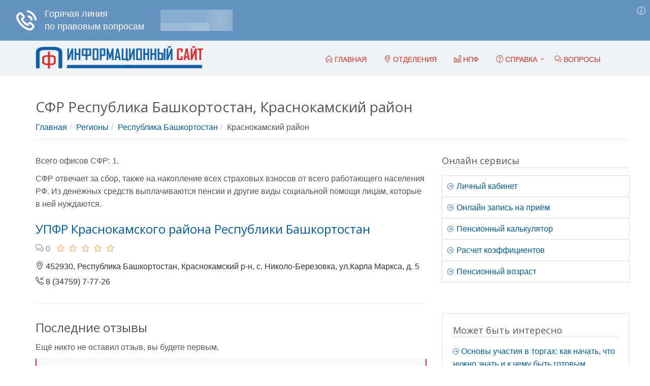

--- FILE ---
content_type: text/html; charset=UTF-8
request_url: https://pravokabinet.com/bashkortostan/krasnokamskiy.html
body_size: 6940
content:
<!DOCTYPE html><!--[if IE 8]> <html lang="en" class="ie8"> <![endif]--><!--[if IE 9]> <html lang="en" class="ie9"> <![endif]--><!--[if !IE]><!--> <html lang="ru"> <!--<![endif]--><head> <link rel="stylesheet" type="text/css" href="/combined.css" /><script type="text/javascript" src="/assets/c7745f09/jquery.min.js"></script><title>Список отделов СФР (ПФР) Краснокамский район, Республика Башкортостан. Адреса, телефоны, официальный сайт, время приёма</title><!-- Meta --><meta charset="utf-8"><meta name="viewport" content="width=device-width, initial-scale=1.0"><!-- Favicon --><link rel="apple-touch-icon" sizes="57x57" href="/apple-icon-57x57.png"><link rel="apple-touch-icon" sizes="60x60" href="/apple-icon-60x60.png"><link rel="apple-touch-icon" sizes="72x72" href="/apple-icon-72x72.png"><link rel="apple-touch-icon" sizes="76x76" href="/apple-icon-76x76.png"><link rel="apple-touch-icon" sizes="114x114" href="/apple-icon-114x114.png"><link rel="apple-touch-icon" sizes="120x120" href="/apple-icon-120x120.png"><link rel="apple-touch-icon" sizes="144x144" href="/apple-icon-144x144.png"><link rel="apple-touch-icon" sizes="152x152" href="/apple-icon-152x152.png"><link rel="apple-touch-icon" sizes="180x180" href="/apple-icon-180x180.png"><link rel="icon" type="image/png" sizes="192x192" href="/android-icon-192x192.png"><link rel="icon" type="image/png" sizes="32x32" href="/favicon-32x32.png"><link rel="icon" type="image/png" sizes="96x96" href="/favicon-96x96.png"><link rel="icon" type="image/png" sizes="16x16" href="/favicon-16x16.png"><link rel="manifest" href="/manifest.json"><meta name="msapplication-TileColor" content="#ffffff"><meta name="msapplication-TileImage" content="/ms-icon-144x144.png"><meta name="theme-color" content="#ffffff"><!-- Web Fonts --><link rel='stylesheet' type='text/css' href='//fonts.googleapis.com/css?family=Open+Sans:400,300,600&amp;subset=cyrillic,latin'><meta name="description" content="Социальный фонд Краснокамский район, Башкортостане. Полная информация об отделах: местоположение, контакты, сайт, режим работы, рейтинг"> <link rel="canonical" href="https://pravokabinet.com/bashkortostan/krasnokamskiy.html" /><!-- Yandex.RTB --><script>window.yaContextCb=window.yaContextCb||[]</script><script src="https://yandex.ru/ads/system/context.js" async></script></head><body><div class="wrapper "><div class="header"> <div class="container"> <a class="logo" href="/" title="Главная" style="float:left;"> <img src="/images/logopfr3.png" alt="Лого" class="l_full"> <img src="/images/logo-short.png" alt="Лого" class="l_short"> </a> <button type="button" title="Меню" class="navbar-toggle" data-toggle="collapse" data-target=".navbar-responsive-collapse"> <span class="sr-only">Меню</span> <span class="fa fa-bars"></span> </button> </div> <div class="collapse navbar-collapse mega-menu navbar-responsive-collapse" style=""> <div class="container"> <ul class="nav navbar-nav"> <li><a href="/" title="Перейти на главную страницу"><span><span aria-hidden="true"
 class="icon-home"></span> Главная</span></a> </li> <li><a href="/regiony.html" title="Список районов и поселений в которых доступны отделения ПФР"><span><span aria-hidden="true" class="icon-pointer"></span></span> Отделения</span></a></li> <li><a href="/npf.html" title="Негосударственное пенсионное обеспечение"><span> <span aria-hidden="true" class="icon-bar-chart"></span> НПФ</span></a> </li> <li class="dropdown mega-menu-fullwidth"> <a href="/faq/" class="dropdown-toggle" data-toggle="dropdown" title="Справочная информация"> <span aria-hidden="true" class="icon-question"></span> Справка</span> </a> <ul class="dropdown-menu"> <li> <div class="mega-menu-content disable-icons"> <div class="container"> <div class="row equal-height"> <div class="col-md-4 equal-height-in"> <ul class="list-unstyled equal-height-list"> <li><a href="/faq/o-pfr" title="Информация о пенсионом фонде">О ПФР</a></li> <li><a href="/faq/pensionnaya-reforma" title="Пенсионная реформа">Пенсионная реформа</a></li> <li><a href="/faq/oformlenie-pensii" title="Оформление пенсии">Оформление пенсии</a></li> <li><a href="/faq/raschet-pensii" title="Расчет пенсии">Расчет пенсии</a></li> <li><a href="/faq/trudovaya-pensiya" title="Трудовая пенсия">Трудовая пенсия</a></li> <li><a href="/faq/strahovaya-pensiya" title="Страховая пенсия">Страховая пенсия</a></li> <li><a href="/faq/nakopitelnaya-pensiya" title="Накопительная пенсия">Накопительная пенсия</a></li> <li><a href="/faq/strahovye-vznosy" title="Страховые взносы в ПФР">Страховые взносы</a></li> <li><a href="/faq/indeksatsiya-pensij" title="Индексация пенсий">Индексация пенсий</a></li> <li><a href="/faq/opekunstvo-i-popechitelstvo" title="Опекунство и попечительство">Опекунство и попечительство</a></li> <li><a href="/faq/materinskij-kapital" title="Материнский капитал">Материнский капитал</a></li> </ul> </div> <div class="col-md-4 equal-height-in"> <ul class="list-unstyled equal-height-list"> <li><a href="/srednyaya-pensiya.html" title="Средняя пенсия в России">Средняя пенсия <span class="label label-blue">Новое</span></a></li> <li><a href="/faq/pensiya-voennym" title="Пенсия военным">Пенсия военным</a></li> <li><a href="/faq/pensiya-zhenshhinam" title="Пенсия женщинам">Пенсия женщинам</a></li> <li><a href="/faq/pensiya-muzhchinam" title="Пенсия мужчинам">Пенсия мужчинам</a></li> <li><a href="/faq/pensiya-po-invalidnosti" title="Пенсия по инвалидности">Пенсия по инвалидности</a></li> <li><a href="/faq/pensiya-po-potere-kormiltsa" title="Пенсия по потере кормильца">Пенсия по потере кормильца</a></li> <li><a href="/faq/pensiya-po-starosti" title="Пенсия по старости">Пенсия по старости</a></li> <li><a href="/faq/pensiya-rabotayushhim-pensioneram" title="Пенсия работающим пенсионерам">Пенсия работающим пенсионерам</a></li> <li><a href="/faq/professii" title="Информация о пенсии для других профессий">Другие профессии</a></li> <li><a href="/faq/v-drugih-stranah" title="В других странах">В других странах</a></li> <li><a href="/faq/" title="Справочная информация" class="faq-link">Перейти в справку <span aria-hidden="true" class="icon-control-play"></span><span aria-hidden="true" class="icon-control-play"></span></a></li> </ul> </div> <div class="col-md-4 equal-height-in"> <ul class="list-unstyled equal-height-list"> <li><a href="/prozhitochnyj-minimum.html" title="Прожиточный минимум в России">Прожиточный минимум <span class="label label-blue">Новое</span></a></li> <li><a href="/faq/snils" title="Снилс">Снилс</a></li> <li><a href="/faq/stazh" title="Стаж">Стаж</a></li> <li><a href="/faq/dokumenty" title="Документы">Документы</a></li> <li><a href="/faq/zakony" title="Законодательство">Законы</a></li> <li><a href="/faq/lgoty" title="Льготы">Льготы</a></li> <li><a href="/faq/egisso" title="ЕГИССО">ЕГИССО</a></li> <li><a href="/faq/novosti" title="Новости">Новости</a></li> <li><a href="/faq/negosudarstvennoe-pensionnoe-obespechenie" title="Негосударственное пенсионное обеспечение">Негосударственное пенсионное обеспечение</a></li> <li><a href="/faq/finansy" title="Финансы пенсионера">Финансы</a></li> </ul> </div> </div> </div> </div> </li> </ul> </li> <li><a href="/faq/voprosy" title="Здесь можно задать вопросы"><span> <span aria-hidden="true" class="icon-bubbles"></span> Вопросы</span></a> </li> </ul> </div> </div> </div><div class="container content"> <div class="container area-page"><div class="row"><div class="h1-header"><h1>СФР Республика Башкортостан, Краснокамский район</h1><ul class="breadcrumb"><li><a href="/" title="Главная">Главная</a></li><li><a href="/regiony.html" title="Регионы">Регионы</a></li><li><a href="/bashkortostan.html" title="Республика Башкортостан">Республика Башкортостан</a></li><li class="">Краснокамский район</li></ul></div><div class="row content"><div class="col-md-8"><p>Всего офисов СФР: 1.
</p> <p> СФР отвечает за сбор, также на накопление всех страховых взносов от всего работающего
 населения РФ. Из денежных средств выплачиваются пенсии и
 другие виды социальной помощи лицам, которые в ней нуждаются.
 </p><!-- Yandex.RTB R-A-1971062-2 --><div id="yandex_rtb_R-A-1971062-2"></div><script>window.yaContextCb.push(()=>{
 Ya.Context.AdvManager.render({
 renderTo: 'yandex_rtb_R-A-1971062-2',
 blockId: 'R-A-1971062-2'
 })
})</script><div class="search-result margin-top-20"><div class="item-short"> <h2> <a href="/bashkortostan/krasnokamskiy/94899.html" a href="/bashkortostan/krasnokamskiy/94899.html" title="Подробная информация об офисе «УПФР Краснокамского района Республики Башкортостан»"> УПФР Краснокамского района Республики Башкортостан </a> </h2> <ul class="blog-post-info list-inline"><li class="reviews"><a href="/bashkortostan/krasnokamskiy/94899.html#comments" title="Отзывы об офисе «УПФР Краснокамского района Республики Башкортостан»"> <span aria-hidden="true" class="icon-bubbles"></span><span class="font-lato">&nbsp;0</span></a></li><li><div class="starvote"><div id="rateItInit-4258" data-role="rating" data-value="0" data-readonly="true" data-url="" data-id="477"></div></div></li></ul> <div class="info"><span aria-hidden="true" class="icon-pointer"></span> 452930, Республика Башкортостан, Краснокамский р-н, с. Николо-Березовка, ул.Карла Маркса, д. 5</div> <div class="info"><span aria-hidden="true" class="icon-call-in"></span> 8 (34759) 7-77-26</div> <hr></div></div><h2>Последние отзывы</h2> <p>Ещё никто не оставил отзыв, вы будете первым.</p><div class="tag-box tag-box-v2 margin-bottom-40">Оставьте ваш отзыв, он очень важен для составления рейтинга о работе офиса.</div></div><div class="col-md-4"><div class="sidebar-mfc-list"> <div class="headline headline-md">Онлайн сервисы</div> <ul class="list-group sidebar-nav-v1 " id="sidebar-nav"> <li class="list-group-item header-item"> <a href="/es-pfrf-ru.html" title="ПФР личный кабинет"> <span aria-hidden="true" class="icon-arrow-right"></span> Личный кабинет
 </a> </li> <li class="list-group-item header-item"> <a href="/zapis-na-priem.html" title="Онлайн запись на приём в ПФР"> <span aria-hidden="true" class="icon-arrow-right"></span> Онлайн запись на приём
 </a> </li> <li class="list-group-item header-item"> <a href="/calc.html" title="Пенсионный калькулятор онлайн"> <span aria-hidden="true" class="icon-arrow-right"></span> Пенсионный калькулятор
 </a> </li> <li class="list-group-item header-item"><a href="/faq/raschet-pensionnyh-koeffitsientov.html" title="Расчет пенсионных коэффициентов онлайн"><span aria-hidden="true" class="icon-arrow-right"></span> Расчет коэффициентов</a></li> <li class="list-group-item header-item"><a href="/faq/rasschityvaem-pensionnyj-vozrast.html" title="Рассчитываем пенсионный возраст онлайн"><span aria-hidden="true" class="icon-arrow-right"></span> Пенсионный возраст</a></li> </ul></div><div class="sidebar-mfc-list tag-box tag-box-v3 margin-bottom-30"><div class="headline headline-md">Может быть интересно</div><div class="item"><div class="header-item"><a href="/faq/uchastie-v-torgah.html" title="Открыть «Основы участия в торгах: как начать, что нужно знать и к чему быть готовым»"><span aria-hidden="true" class="icon-arrow-right"></span> <span class="text">Основы участия в торгах: как начать, что нужно знать и к чему быть готовым</span></a></div></div><div class="item"><div class="header-item"><a href="/faq/registratsionnyj-nomer-sfr.html" title="Открыть «Как указать регистрационный номер СФР в программах 1С и где его найти»"><span aria-hidden="true" class="icon-arrow-right"></span> <span class="text">Как указать регистрационный номер СФР в программах 1С и где его найти</span></a></div></div><div class="item"><div class="header-item"><a href="/faq/zashhita-prav-pensionerov.html" title="Открыть «Популярные кейсы по защите прав пенсионеров»"><span aria-hidden="true" class="icon-arrow-right"></span> <span class="text">Популярные кейсы по защите прав пенсионеров</span></a></div></div><div class="item"><div class="header-item"><a href="/faq/negosudarstvennaya-ekspertiza-proektnoj-dokumentatsii-i-inzhenernyh-izyskanij.html" title="Открыть «Что такое негосударственная экспертиза проектной документации и инженерных изысканий»"><span aria-hidden="true" class="icon-arrow-right"></span> <span class="text">Что такое негосударственная экспертиза проектной документации и инженерных изысканий</span></a></div></div><div class="item"><div class="header-item"><a href="/faq/abonentskoe-yuridicheskoe-obsluzhivanie.html" title="Открыть «Абонентское юридическое обслуживание для вашего бизнеса от &quot;РосКо&quot;»"><span aria-hidden="true" class="icon-arrow-right"></span> <span class="text">Абонентское юридическое обслуживание для вашего бизнеса от &quot;РосКо&quot;</span></a></div></div><div class="item"><div class="header-item"><a href="/faq/notarius-cherez-gosuslugi.html" title="Открыть «Как записаться к нотариусу через Госуслуги»"><span aria-hidden="true" class="icon-arrow-right"></span> <span class="text">Как записаться к нотариусу через Госуслуги</span></a></div></div><div class="more-button"><a href="/faq/" title="Посмотреть всё" class="btn-u btn-u-blue">Посмотреть все <span aria-hidden="true" class="icon-control-play"></span></a></div></div><!--noindex--><div class="tag-box tag-box-v1 box-shadow shadow-effect-2 consult-ur-block"><div class="headline headline-md"><span aria-hidden="true" class="icon-call-out"></span> Консультация юриста</div><p>Бесплатно по России
</p><p class="text-center phone-block"><a href="tel:+78003503176" title="Консультация пенсионного юриста по телефону">+7 800 350-31-76</a></p></div><!--/noindex--> <div class="sidebar-mfc-list"> <div class="headline headline-md">Интересно</div> <div class="text-center"> </div> </div><div class="sidebar-mfc-list tag-box tag-box-v3 margin-bottom-30"> <div class="headline headline-md">Лучшие</div> <div class="item"> <div class="header-item"> <a href="/lipeckaya-oblast/lev-tolstovskiy-rayon/101676.html" title="Открыть «ЦСЗН по Лев-Толстовскому району»"> <span aria-hidden="true" class="icon-arrow-right"></span> <span class="text">ЦСЗН по Лев-Толстовскому району</span> </a> </div> <div class="address-item"> <span aria-hidden="true" class="icon-pointer"></span> Липецкая область, Лев-Толстовский район, поселок Лев-Толстой, улица Слонского, 10 </div> <div class="info row"> <div class="col-sm-2"> <a href="/lipeckaya-oblast/lev-tolstovskiy-rayon/101676.html#comments" title="Отзывы об офисе «ЦСЗН по Лев-Толстовскому району»"> <span aria-hidden="true" class="icon-bubbles"></span> <span class="font-lato">0</span> </a> </div> <div class="col-sm-10"><div class="starvote"><div id="rateItInit-8286" data-role="rating" data-value="5" data-readonly="true" data-url="" data-id="7254"></div></div> </div> </div> </div> <div class="item"> <div class="header-item"> <a href="/smolenskaya-oblast/shumyachskiy-rayon/100229.html" title="Открыть «Шумячский МФЦ — филиал СОГБУ МФЦ»"> <span aria-hidden="true" class="icon-arrow-right"></span> <span class="text">Шумячский МФЦ — филиал СОГБУ МФЦ</span> </a> </div> <div class="address-item"> <span aria-hidden="true" class="icon-pointer"></span> 216410, Смоленская область, Шумячский р-н, п. Шумячи ул. Понятовская д.7 </div> <div class="info row"> <div class="col-sm-2"> <a href="/smolenskaya-oblast/shumyachskiy-rayon/100229.html#comments" title="Отзывы об офисе «Шумячский МФЦ — филиал СОГБУ МФЦ»"> <span aria-hidden="true" class="icon-bubbles"></span> <span class="font-lato">0</span> </a> </div> <div class="col-sm-10"><div class="starvote"><div id="rateItInit-3433" data-role="rating" data-value="5" data-readonly="true" data-url="" data-id="5807"></div></div> </div> </div> </div> <div class="item"> <div class="header-item"> <a href="/dagestan-respublika/cumadinskiy-rayon/97139.html" title="Открыть «Отдел ОПФР по РД в Цумадинском районе»"> <span aria-hidden="true" class="icon-arrow-right"></span> <span class="text">Отдел ОПФР по РД в Цумадинском районе</span> </a> </div> <div class="address-item"> <span aria-hidden="true" class="icon-pointer"></span> Республика Дагестан, с.Агвали </div> <div class="info row"> <div class="col-sm-2"> <a href="/dagestan-respublika/cumadinskiy-rayon/97139.html#comments" title="Отзывы об офисе «Отдел ОПФР по РД в Цумадинском районе»"> <span aria-hidden="true" class="icon-bubbles"></span> <span class="font-lato">0</span> </a> </div> <div class="col-sm-10"><div class="starvote"><div id="rateItInit-8172" data-role="rating" data-value="5" data-readonly="true" data-url="" data-id="2717"></div></div> </div> </div> </div> <div class="more-button"> <a href="/rating.html" title="Посмотреть всё" class="btn-u btn-u-blue"> Посмотреть все <span aria-hidden="true" class="icon-control-play"></span> </a> </div></div><div class="blog-twitter sidebar-mfc-list" style="margin-top: 30px;"><div class="headline headline-md"><i class="fa fa-comments-o"></i> Форум</div> <div class="blog-twitter-inner"> <i class="fa fa-question-circle"></i>&nbsp;
 <a href="/faq/notarialnoe-obyazatelstvo-po-mat-kapitalu.html"
 title="Открыть «Нотариальное обязательство по мат.капиталу»"> Нотариальное обязательство по мат.капиталу </a>&nbsp;<span><em>(2)</em></span> </div> <div class="blog-twitter-inner"> <i class="fa fa-question-circle"></i>&nbsp;
 <a href="/faq/spravka-o-vyplate-pensii-esli-chelovek-ne-v-rf.html"
 title="Открыть «Справка о выплате пенсии если человек не в РФ»"> Справка о выплате пенсии если человек не в РФ </a>&nbsp;<span><em>(2)</em></span> </div> <div class="blog-twitter-inner"> <i class="fa fa-question-circle"></i>&nbsp;
 <a href="/faq/poluchit-pensionnoe-udostoverenie.html"
 title="Открыть «Получить пенсионное удостоверение»"> Получить пенсионное удостоверение </a>&nbsp;<span><em>(2)</em></span> </div> <div class="blog-twitter-inner"> <i class="fa fa-question-circle"></i>&nbsp;
 <a href="/faq/kak-vosstanovit-dokument-ob-invalidnosti.html"
 title="Открыть «Как восстановить документ об инвалидности»"> Как восстановить документ об инвалидности </a>&nbsp;<span><em>(2)</em></span> </div> <div class="blog-twitter-inner"> <i class="fa fa-question-circle"></i>&nbsp;
 <a href="/faq/informatsiya-ob-umershem-rodstvennike.html"
 title="Открыть «Информация об умершем родственнике»"> Информация об умершем родственнике </a>&nbsp;<span><em>(11)</em></span> </div> <div class="blog-twitter-inner"> <i class="fa fa-question-circle"></i>&nbsp;
 <a href="/faq/nalichnymi-i-na-kartu.html"
 title="Открыть «Пенсия наличными и на карту»"> Пенсия наличными и на карту </a>&nbsp;<span><em>(5)</em></span> </div> <div class="blog-twitter-inner"> <i class="fa fa-question-circle"></i>&nbsp;
 <a href="/faq/smena-adresa-propiski.html"
 title="Открыть «Смена адреса прописки»"> Смена адреса прописки </a>&nbsp;<span><em>(2)</em></span> </div> <div class="blog-twitter-inner"> <i class="fa fa-question-circle"></i>&nbsp;
 <a href="/faq/nadbavka-k-80-ti-letiyu.html"
 title="Открыть «Положена ли надбавка к 80-ти летию, если проживаю в другой стране»"> Положена ли надбавка к 80-ти летию, если проживаю в другой стране </a>&nbsp;<span><em>(5)</em></span> </div><div class="more-button"><a href="/faq/voprosy" title="Посмотреть всё" class="">Перейти на форум <span aria-hidden="true" class="icon-control-play"></span></a></div></div> <div id="secondary" class="widget-area q2w3-fixed-widget-container"> <div class="margin-bottom-40" id="ai_widget-2"> <div class="code-block code-block-5"></div> </div> </div></div></div></div></div> </div><div class="footer-v1"> <div class="copyright"> <div class="container"> <div class="row"> <div class="col-md-6 "> <p class="text-small"> 2018 - 2026 &#169;
 <span id="copyright-year"></span> ПравоКабинет - Информационный сайт о пенсиях и льготах.
 Сайт является некоммерческим информационным проектом.
 <br> <br> Логотипы и товарные знаки, размещённые на сайте в целях ознакомления, принадлежат их законным владельцам, правообладателям.
<br/><div class="text-small"><a href="/faq/pd" title="Перейти" style="text-decoration: underline;">Политика в отношении обработки персональных данных</a></div> </p> </div> <div class="col-md-6"> <div class="row"> <div class="col-md-6 md-margin-bottom-40"> <ul class="list-unstyled link-list"> <li><a href="/faq/" title="Справочная информация">Справка</a><i class="fa fa-angle-right"></i></li> <li><a href="/faq/kalkulyatory" title="Калькуляторы">Калькуляторы</a><i class="fa fa-angle-right"></i></li> <li><a href="/npf.html" title="Негосударственное пенсионное обеспечение">НПФ</a><i class="fa fa-angle-right"></i></li> <li><a href="/faq/voprosy" title="Здесь можно задать вопросы">Вопросы</a><i class="fa fa-angle-right"></i></li> </ul> </div> <div class="col-md-6 md-margin-bottom-40"> <ul class="list-unstyled link-list"> <li><a href="/srednyaya-pensiya.html" title="Средняя пенсия в России">Средняя пенсия</a><i class="fa fa-angle-right"></i></li> <li><a href="/prozhitochnyj-minimum.html" title="Прожиточный минимум в России">Прожиточный минимум</a><i class="fa fa-angle-right"></i></li> <li><a href="/faq/lgoty" title="Льготы">Льготы</a><i class="fa fa-angle-right"></i></li> <li><a href="/contacts.html" title="Контакты">Контакты</a><i class="fa fa-angle-right"></i></li> </ul> </div> </div> </div> </div> </div> </div></div><!-- Yandex.RTB R-A-1971062-16 --><script>window.yaContextCb.push(()=>{
 Ya.Context.AdvManager.render({
 type: 'fullscreen', 
 platform: 'touch',
 blockId: 'R-A-1971062-16'
 })
})</script><!-- Yandex.RTB R-A-1971062-17 --><script>window.yaContextCb.push(()=>{
 Ya.Context.AdvManager.render({
 type: 'floorAd', 
 blockId: 'R-A-1971062-17'
 })
})</script> <!-- Yandex.Metrika counter --> <script type="text/javascript" > (function(m,e,t,r,i,k,a){m[i]=m[i]||function(){(m[i].a=m[i].a||[]).push(arguments)}; m[i].l=1*new Date();k=e.createElement(t),a=e.getElementsByTagName(t)[0],k.async=1,k.src=r,a.parentNode.insertBefore(k,a)}) (window, document, "script", "https://mc.yandex.ru/metrika/tag.js", "ym"); ym(48755534, "init", { id:48755534, clickmap:true, trackLinks:true, accurateTrackBounce:true, webvisor:true }); </script> <noscript><div><img src="https://mc.yandex.ru/watch/48755534" style="position:absolute; left:-9999px;" alt="" /></div></noscript> <!-- /Yandex.Metrika counter --><!-- Загрузчик виджетов Feedot --><script> (function(f,ee,d,o,t) {
 if (ee._feedot) return;
 ee._feedot = f;
 o = d.createElement('script');
 o.src = 'https://widget.info-app5shs.ru/js/init.js?t='+(new Date().getTime());
 o.defer = true;
 d.body.appendChild(o);
 })('1354b5b17c086a6233d154e799ffa47d', window, document);
</script><!-- /Загрузчик виджетов Feedot --><script src='https://www.google.com/recaptcha/api.js' async></script></div><!--[if lt IE 9]><script src="/js/plugins/respond.js"></script><script src="/js/plugins/html5shiv.js"></script><script src="/js/plugins/placeholder-IE-fixes.js"></script><![endif]--><script type="text/javascript" src="/combined.js"></script></body></html>